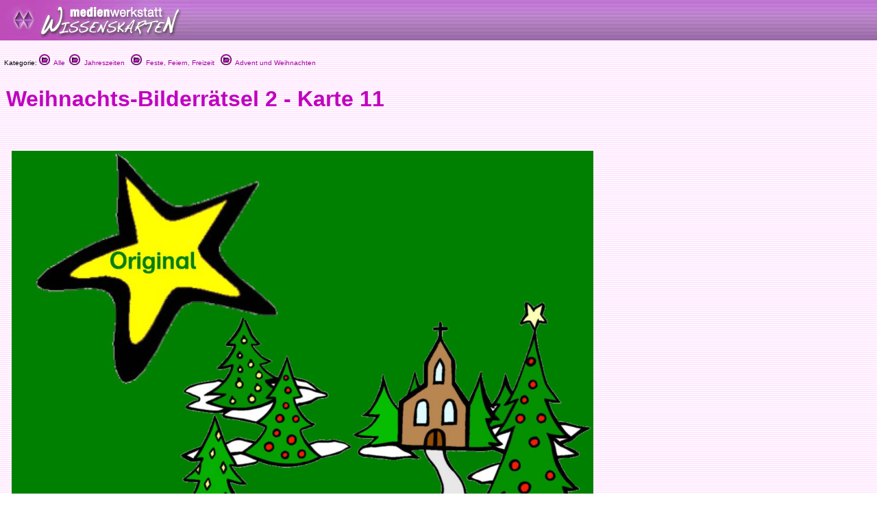

--- FILE ---
content_type: text/html
request_url: http://www.medienwerkstatt-online.de/lws_wissen/vorlagen/showcard.php?id=9498&edit=0
body_size: 3261
content:
<html>
<head>
<meta http-equiv="content-type" content="text/html;charset=ISO-8859-1">
<link href="../mwm2.css" rel="stylesheet" media="screen">
<link href="../mwm2card.css" rel="stylesheet" media="screen">
<script type="text/javascript" src="../lib/jw_flv_player/swfobject.js"></script>
<script type="text/javascript" src="../lib/ruffle/ruffle.js"></script>


 
<title>Weihnachts-Bilderrätsel 2 - Karte 11 - Medienwerkstatt-Wissen &copy; 2006-2026 Medienwerkstatt</title>
	<meta name="dc.date" content="2006-11-02 14:39:41">
	<meta name="mwmwissen:eignung_vonstufe" content="1-2">
	<meta name="mwmwissen:eignung_bisstufe" content="7+">
	
		<!-- Global site tag (gtag.js) - Google Analytics -->
		<script async src="https://www.googletagmanager.com/gtag/js?id=G-5127BGBBVR"></script>
		<script>
		  window.dataLayer = window.dataLayer || [];
		  function gtag(){dataLayer.push(arguments);}
		  gtag('js', new Date());
		  gtag('config', 'G-5127BGBBVR');
		</script>

	<link rel="canonical" href="http://www.medienwerkstatt-online.de/lws_wissen/vorlagen/showcard.php?id=9498" />
    <code>
		<script src="../lib/mediaelements/jquery.js"></script>
        <script src="../lib/mediaelements/mediaelement-and-player.min.js"></script>
        <link rel="stylesheet" href="../lib/mediaelements/mediaelementplayer.css" />
    </code>
</head>

	<!--
        <script src="../lib/mediaelements/jquery.js"></script>
        <script src="../lib/mediaelements/mediaelement-and-player.min.js"></script>
        <link rel="stylesheet" href="../lib/mediaelements/mediaelementplayer.css" />
	-->
	<script>
        $(document).ready(function() {
            // using jQuery
            $('video,audio').mediaelementplayer(/* Options */);
        })
	</script>

<body background="../vorlagen/back.jpg" bgcolor="white" leftmargin="0" marginheight="0" marginwidth="0" topmargin="0">
		<div align="left">
			<table width="100%" border="0" cellspacing="0" cellpadding="0" background="../graphics/mwm-wissen-bg.gif" height="59">
				<tr>
					<td align="left" width = "80%">
						<div align="center">
							<img src="../graphics/mwm-wissen-logo-bg.gif" alt="" width="278" height="59" align="left" border="0"></div>
                        
					</td>
				</tr>
			</table>
			<p>
  <font size="1" face="Verdana,Geneva,Arial,Helvetica">
&nbsp;&nbsp;Kategorie: <a href="../"><img src="../graphics/folder.gif" alt="" width="16" height="16" border="0"> &nbsp;Alle</a>&nbsp;&nbsp;<a href="../index.php?level=1&kategorie_1=Jahreszeiten"><img src="../graphics/folder.gif" alt="" width="16" height="16" border="0"> &nbsp;Jahreszeiten</a>&nbsp; &nbsp;<a href="../index.php?level=2&kategorie_1=Jahreszeiten&kategorie_2=Feste%2C+Feiern%2C+Freizeit"><img src="../graphics/folder.gif" alt="" width="16" height="16" border="0"> &nbsp;Feste, Feiern, Freizeit</a>&nbsp; &nbsp;<a href="../index.php?level=3&kategorie_1=Jahreszeiten&kategorie_2=Feste%2C+Feiern%2C+Freizeit&kategorie_3=Advent+und+Weihnachten"><img src="../graphics/folder.gif" alt="" width="16" height="16" border="0"> &nbsp;Advent und Weihnachten</a>&nbsp; &nbsp;</font>
		</p>
		<p>
			<div id="Content">
			<!--- CONTENT START //-->
<table width="100%" border="0" cellspacing="8">
	<tr>
			<td valign="top">
      <h1>Weihnachts-Bilderrätsel 2 - Karte 11</h1>
      <h2></h2>
    </td>
		</tr>
</table>
<div id="article">
	<table width="100%" border="0" cellspacing="8">
		<tr>
			<td valign="top">
					<div align="left">
						<h3></h3>
					</div>
					<p></p>
				</td>
		</tr>
		<tr>
			<td valign="top"><img  src="../bilder/9498-1.jpg" width="849" height="638" alt="Abb" border="0" hspace="8" vspace="8"></td>
		</tr>
		<tr height="22">
			<td valign="top" height="22">
				<h3></h3>
				<p></p><br><a href="http://www.medienwerkstatt-online.de/lws_wissen/vorlagen/showcard.php?id=9499">
 Hier geht es weiter
 ... </a>
</p>
			</td>
		</tr>
		<tr>
			<td valign="top"><img  src="../bilder/9498-2.gif" width="113" height="128" alt="Abb" border="0" hspace="8" vspace="8"></td>
		</tr>
		<tr>
			<td valign="top">
					<h3></h3>
					<p></p>
				</td>
		</tr>
		<tr>
			<td valign="top"></td>
		</tr>
		<tr>
			<td valign="top">
				<h3></h3>
				<p></p>
			</td>
		</tr>
		<tr>
			<td valign="top"></td>
		</tr>
		<tr>
			<td valign="top"><font size="2">Quelle: <br>
Grafiken: Copyright © 2006 Medienwerkstatt Mühlacker Verlagsgesellschaft mbH und deren Lizenzgeber. Alle Rechte vorbehalten.
<br>
Idee und Layout: Copyright © 2005 Medienwerkstatt Mühlacker Verlagsgesellschaft mbH
<br><b>
www.grundschulmaterial.de</b>
<br>
Zu diesen Wissenskarten gibt es unter www.grundschulmaterial.de eine interaktive Übung als pdf-Datei (ähnlich wie PowerPoint)</font></td>
		</tr>
		<tr>
			<td valign="top">
		</td>
		</tr>
	</table>
</div>			<!--- CONTENT END //-->
	    	</div>
	    </p>
		</div>
		<p>
		<font size="1" face="Verdana,Geneva,Arial,Helvetica">

		&nbsp;&nbsp;Kategorie: 		
<a href="../"><img src="../graphics/folder.gif" alt="" width="16" height="16" border="0"> &nbsp;Alle</a>&nbsp;&nbsp;<a href="../index.php?level=1&kategorie_1=Jahreszeiten"><img src="../graphics/folder.gif" alt="" width="16" height="16" border="0"> &nbsp;Jahreszeiten</a>&nbsp; &nbsp;<a href="../index.php?level=2&kategorie_1=Jahreszeiten&kategorie_2=Feste%2C+Feiern%2C+Freizeit"><img src="../graphics/folder.gif" alt="" width="16" height="16" border="0"> &nbsp;Feste, Feiern, Freizeit</a>&nbsp; &nbsp;<a href="../index.php?level=3&kategorie_1=Jahreszeiten&kategorie_2=Feste%2C+Feiern%2C+Freizeit&kategorie_3=Advent+und+Weihnachten"><img src="../graphics/folder.gif" alt="" width="16" height="16" border="0"> &nbsp;Advent und Weihnachten</a>&nbsp; &nbsp;		</font>
	</p>
	<hr>
	
	</p>
	<p>


<meta http-equiv="content-type" content="text/html;charset=iso-8859-1">
<!-- <link href="mwm2.css" rel="stylesheet" type="text/css" media="all"> -->

<style type="text/css">
<!--
.BKsearchbox {
	position: relative;
	width: 300px;
	padding-left: 20px;
	padding-top: 4px;
}
.MemberOfSeitenstark {
	position: relative;
	width: 300px;
	float: none;
}
.style1 {font-size: 12px}

-->
</style>
<div>
	<div class="footer-menu">
		<table class="footer_menu" border="0" cellspacing="3" cellpadding="3">
			<tr>				<td nowrap>
					<div align="center">
						<a href="http://medienwerkstatt-online.de/lws_wissen/i_integration_lws.php"><font size="2">Lernwerkstatt Integration&nbsp;&raquo;</font></a></div>				</td>
				<td nowrap>
					<div align="center">
						<a href="http://www.medienwerkstatt-online.de/lws_wissen/i_newsletter.php"><font size="2">Newsletter!&nbsp;&raquo;</font></a></div>				</td>
								<td nowrap>
					<div align="center">
						<a href="http://medienwerkstatt-online.de/lws_wissen/i_nutzungsbestimmungen.php"><font size="2">Nutzung &amp; Copyright&nbsp;&raquo;</font></a></div>				</td>
				<td nowrap>
					<div align="center">
						<a href='http://medienwerkstatt-online.de/lws_wissen/feedback.php?url=/lws_wissen/vorlagen/showcard.php?id%3D9498%26edit%3D0'><font size="2">Feedback&nbsp;&raquo;</font></a></div>				</td>
								<td nowrap>
					<div align="center">
						<a href="http://medienwerkstatt-online.de/lws_wissen/i_mitarbeit.php"><font size="2">Mitarbeit&nbsp;&raquo;</font></a></div>				</td>
								<td nowrap>
					<div align="center">
					<a href='http://medienwerkstatt-online.de/lws_wissen/i_kontakt.php'><font size="2">Kontakt &amp; Impressum &amp; Datenschutz</font></a></div></td>
			</tr>
		</table>
	</div>
	<div class="footer-bg">
		<table width="100%" cellspacing="0" cellpadding="0">
			<tr>
				<td valign="top">
	        		<img src="https://medienwerkstatt-online.de/lws_wissen/graphics/mwm_logo2006b-wissenskarten.gif" alt="" width="370" height="66" hspace="0" vspace="0" border="0" align="middle">				
                </td>
				<td valign="bottom" nowrap>
				  <div align="right">

					  
                        
                    </div>				
                </td>
			</tr>
		</table>
	</div>
	<div class="footer-bg-lines">  </div>

<!--
<p align="center">
  <a href="http://www.medienwerkstatt.de/lws_wissen/index.php?level=2&amp;kategorie_1=Aktuelles+und+Wissenstests&amp;kategorie_2=Das+Geheimnis+von+Lulu+Island"><img src="http://www.wissenskarten.de/graphics/LuluIsland.jpg" alt="Lulu Island Video Doku" width="629" height="350" /></a>-->
  <!--&nbsp;<a href="http://seitenstark.de/kinder/alles-was-du-schon-immer-uebers-Internet-wissen-wolltest" target="_blank"><img src="https://medienwerkstatt-online.de/lws_wissen//graphics/wwwascover.png" alt="wwwas Cover" width="251" height="350" hspace="30" longdesc="http://seitenstark.de/kinder/alles-was-du-schon-immer-uebers-Internet-wissen-wolltest" /></a><br />
</p>
--> 


<p align="center"><br />  

  	  	<a href="https://www.medienwerkstatt-online.de/p/lernwerkstatt_gs" target="_blank"><img src="https://medienwerkstatt-online.de/lws_wissen/graphics/LWS10-Banner-2023.png" title="Lernwerkstatt 10" alt="Lernwerkstatt 10" width="340" height="187" hspace="6" vspace="6" border="1" /></a>

	  	<a href="http://www.pushymeister.com"><img src="https://medienwerkstatt-online.de/lws_wissen/graphics/PUSHY-Visitenkarte-TOMMI-AWARD-black-iPhone6-Ad@2x.png" title="Deutscher Kindersoftwarepreis TOMMI 2012" alt="Der Deutsche Kindersoftwarepreis TOMMI 2012 geht an PUSHY!" width="358" height="187" hspace="6" vspace="6" border="1"></a>
	
	  


<hr />
<p align="center"><span class="footer_copyright style1"><font color="#840084"><span class="footer_copyright_big">www.medienwerkstatt.de</span><br />
      <span class="footer_copyright">Diese Seiten werden kostenlos f&uuml;r Kinder<br />
von der Medienwerkstatt M&uuml;hlacker produziert</span></font></span></p>
<p align="center"><span class="footer_copyright style1"><font color="#840084">Copyright &copy; 2004-2026</font></span><span class="footer_copyright style1"><font color="#840084"> Medienwerkstatt M&uuml;hlacker Verlagsges. mbH. Alle Rechte vorbehalten</font></span><span class="footer_copyright"><font color="#840084"></font><font color="#840084"><br />
  <br />
  <a href="http://www.seitenstark.de/" target="_blank"><img src="https://medienwerkstatt-online.de/lws_wissen/graphics/externe_grcs/Seitenstark_Logo01_mit_maskottchen.svg" alt="Mitglied bei seitenstark.de"
 width="197" height="128"
 border="0" align="top" /></a></font></span><br>
  <span class="footer_copyright"><font color="#840084">Wir sind Mitglied</font></span></p>
<hr />
<p align="center">
	<span class="footer_copyright">
		<a href="http://www.ralfsfincas.de/" target="_blank">Fincas Mallorca</a>
	</span>
</p>
</p>
		

